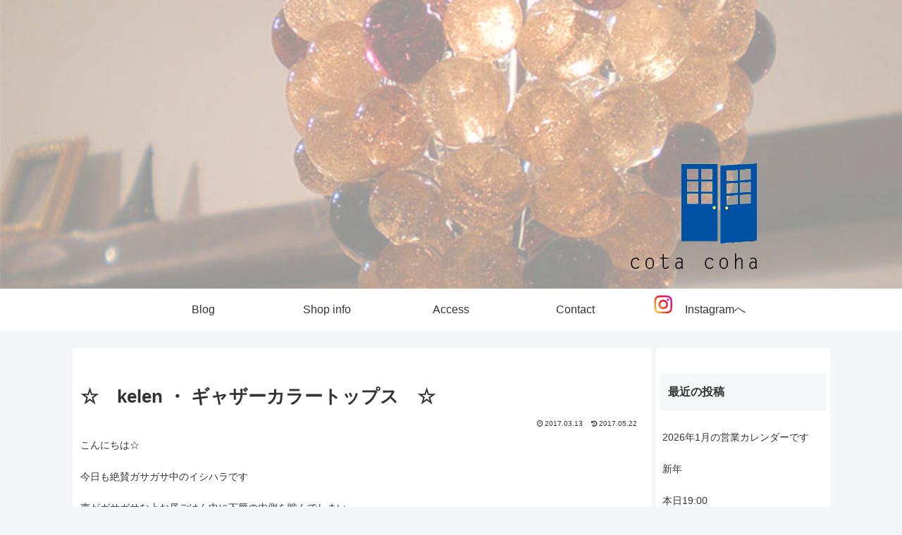

--- FILE ---
content_type: text/html; charset=utf-8
request_url: https://www.google.com/recaptcha/api2/aframe
body_size: -86
content:
<!DOCTYPE HTML><html><head><meta http-equiv="content-type" content="text/html; charset=UTF-8"></head><body><script nonce="oqrxJuU4PqQ9GneJAfGC1w">/** Anti-fraud and anti-abuse applications only. See google.com/recaptcha */ try{var clients={'sodar':'https://pagead2.googlesyndication.com/pagead/sodar?'};window.addEventListener("message",function(a){try{if(a.source===window.parent){var b=JSON.parse(a.data);var c=clients[b['id']];if(c){var d=document.createElement('img');d.src=c+b['params']+'&rc='+(localStorage.getItem("rc::a")?sessionStorage.getItem("rc::b"):"");window.document.body.appendChild(d);sessionStorage.setItem("rc::e",parseInt(sessionStorage.getItem("rc::e")||0)+1);localStorage.setItem("rc::h",'1768244994120');}}}catch(b){}});window.parent.postMessage("_grecaptcha_ready", "*");}catch(b){}</script></body></html>

--- FILE ---
content_type: text/css
request_url: https://cotacoha.com/wordpress/wp-content/themes/cocoon-child-master/style.css?ver=6.4.7&fver=20220114085725
body_size: 414
content:
@charset "UTF-8";

/*!
Theme Name: Cocoon Child
Template:   cocoon-master
Version:    1.0.6
*/

/************************************
** 子テーマ用のスタイルを書く
************************************/
/*必要ならばここにコードを書く*/

/************************************
** レスポンシブデザイン用のメディアクエリ
************************************/
/*1240px以下*/
@media screen and (max-width: 1240px){
  /*必要ならばここにコードを書く*/
}

/*1030px以下*/
@media screen and (max-width: 1030px){
  /*必要ならばここにコードを書く*/
}

/*768px以下*/
@media screen and (max-width: 768px){
  /*必要ならばここにコードを書く*/
}

/*480px以下*/
@media screen and (max-width: 480px){
  /*必要ならばここにコードを書く*/
}

/*スライドインメニューを右から*/
.navi-menu-content{
	left: auto;
	right: 0;
	background-color: #1e7cd1;
	transform: translateX(101%);
}
.menu-drawer a{
	font-size: 1.5em;/*文字の大きさ*/
	color: #fff;/*文字の色*/
	height: 2em;/*行の高さ*/
}
